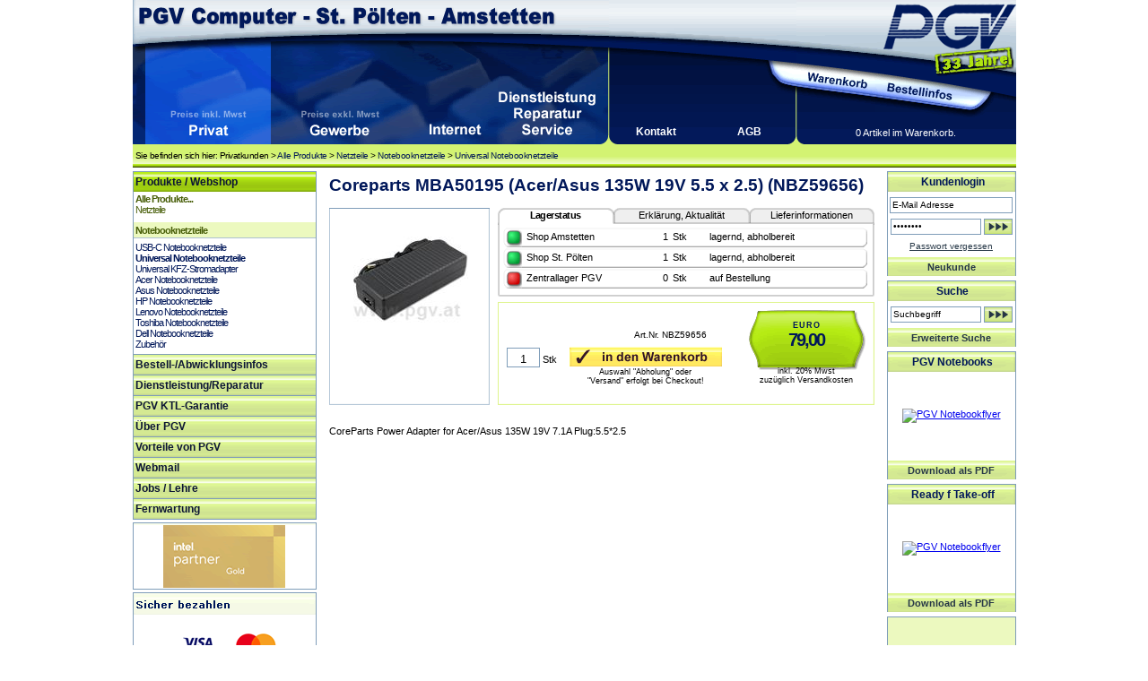

--- FILE ---
content_type: text/css
request_url: https://pgv.at/shop/css_artikeldetailansicht.css
body_size: 1654
content:
#artikelhead {
	padding-top: 9px;
	padding-bottom: 14px;
	background-color: #FFFFFF;
}
#fotobereich {
	height: 100%;
	width: 179px;
	float: left;
}
#grundinfobereich {
	width: 423px;
	float: right;
	margin-left: 5px;
	margin-bottom: 5px;
}
#grundpreisbereich {
	width: 423px;
	float: right;
	margin-left: 5px;
	margin-bottom: 0px;
	padding: 0px;
	margin-top: 0px;
	margin-right: 0px;
	border-top-style: none;
	border-right-style: none;
	border-bottom-style: none;
	border-left-style: none;
}

#aktionsbereich {
	width: 423px;
	float: right;
	margin-left: 5px;
}

#wrapper_preisbereich {
	z-index: 9;
	height: 99px;
	width: 420px;
	border-top-style: none;
	border-right-style: none;
	border-bottom-style: none;
	border-left-style: none;
	margin: 0px;
	padding: 0px;
	float: right;
}
#einkaufsbereich {
	width: 250px;
	top: 0px;
	padding-top: 25px;
}
#preisbereich {
	width: 145px;
	top: 1px;
	float: right;
	height: 94px;
	background-image: url(images/design/inhalte/artikeldetails/preisschild.gif);
	background-repeat: no-repeat;
	text-align: center;
	background-position: center;
	margin-right: 3px;
}

.indenWarenkorb {
	font-size: 10px;
	cursor: pointer;
	background-color: #ECF9BF;
	background-image: url(images/design/inhalte/artikeldetails/indenWarenkorb.gif);
	background-repeat: no-repeat;
	height: 22px;
	width: 170px;
}

.indenWarenkorb:hover {
	font-size: 10px;
	cursor: pointer;
	background-color: #ECF9BF;
	background-image: url(images/design/inhalte/artikeldetails/indenWarenkorb2.gif);
	background-repeat: no-repeat;
	height: 22px;
	width: 170px;
}

.menge {
	border: 1px solid #7F9DB9;
	font-size: 13px;
	width: 35px;
	text-align: center;
	height: 18px;
	margin-top: 0px;
	margin-right: 0px;
	margin-bottom: 0px;
	margin-left: 5px;
	padding-top: 2px;
	padding-right: 0px;
	padding-bottom: 0px;
	padding-left: 0px;
}
#mengenwrapper {
	float: left;
	padding-left: 5px;
	padding-top: 1px;
}

#artikelnummer {
	text-align: right;
	font-size: 10px;
	padding-right: 17px;
	padding-bottom: 8px;
}
.EUR {
	font-size: 9px;
	text-align: left;
	letter-spacing: 1px;
	font-style: normal;
	font-weight: bold;
	color: #001759;
}
.preiszusatz {
	font-size: 9px;
	text-align: center;
}
.idWk_zusatz {
	font-size: 9px;
	text-align: center;
	width: 170px;
	float: right;
	padding-top: 1px;
}
#preisschildpreis {
	font-size: 20px;
	font-weight: bold;
	color: #001759;
	padding-top: 15px;
	padding-bottom: 15px;
	letter-spacing: -0.1em;
}
#preisschildanfrage {

	font-size: 18px;
	font-weight: bold;
	color: #001759;
	padding-top: 22px;
	padding-bottom: 20px;
	letter-spacing: -0.1em;
}

#wrapper_aktionsbereich {
	width: 420px;
	float: right;
	height: 40px;
	background-image: url(images/design/inhalte/artikeldetails/aktionsbereich_hg.gif);
	background-repeat: no-repeat;
	text-align: center;
	position: relative;
}
#wrapper2_aktionsbereich {
	margin-right: auto;
	margin-left: auto;
	text-align: center;
}

#pgvinfoinh, #pgvaktioninh, #pgvgschinh, #pgvabvkinh, #pgvrestinh {
	background-color: #ECF0F4;
	text-align: justify;
	font-size: 9px;
	position: absolute;
	width: 400px;
	border-top-width: 1px;
	border-right-width: 2px;
	border-bottom-width: 2px;
	border-left-width: 1px;
	border-top-style: solid;
	border-right-style: solid;
	border-bottom-style: solid;
	border-left-style: solid;
	border-top-color: #56789A;
	border-right-color: #3F5972;
	border-bottom-color: #3F5972;
	border-left-color: #56789A;
	z-index: 200;
	visibility: hidden;
	right: 4px;
	bottom: 0px;
	padding-top: 3px;
	padding-right: 4px;
	padding-bottom: 4px;
	padding-left: 4px;
}
#artikelwrapper {

}

#artgrundinfoende {
	clear: both;
	float: none;
	top: -1px;
	font-size: 0px;
	line-height: 0px;
	height: 23px;
	background-image: url(images/design/inhalte/artikeldetails/artikelinfo_abschluss.gif);
	background-repeat: no-repeat;
	background-position: left top;
}
#artikelinfoboxenwrapper {
	clear: both;
	float: none;
	position: relative;
	top: -4px;
	z-index: 100;
	height: 0px;
}
#artgrundfotoende {
	clear: both;
	float: none;
	top: -2px;
	font-size: 0px;
	line-height: 0px;
	height: 23px;
	background-image: url(images/design/inhalte/artikeldetails/artikelinfo_abschluss_ohneAktionen.gif);
	background-repeat: no-repeat;
	background-position: left top;
}
#artikelbeschreibungwrapper {
	clear: both;
	float: none;
	z-index: 100;
}


#artikeltextbereich {
	background-color: #FFFFFF;
	clear: both;
	float: none;
}

#artbeschreibung {
	background-color: #FFFFFF;
	color: #000000;
	text-align: justify;
	line-height: 150%;
	margin: 0px;
	padding: 0px;
}
#artbeschreibung  li {
	text-align: justify;
	list-style-position: outside;
	background-image: url(images/design/inhalte/liste.gif);
	background-repeat: no-repeat;
	padding-top: 2px;
	padding-right: 0px;
	padding-bottom: 1px;
	padding-left: 13px;
	list-style-type: none;
	line-height: 130%;
}
#artbeschreibung  li ul li {
	background-image: url(images/design/inhalte/liste2.gif);
}
#artbeschreibung  li ul li ul li{
	background-image: url(images/design/inhalte/liste3.gif);
}
#artbeschreibung  li ul li ul li ul li{
	background-image: url(images/design/inhalte/liste4.gif);
}
#artbeschreibung  ul {
	padding-left: 0px;
	padding-top: 2px;
	padding-bottom: 3px;
}

#artbeschreibung p {
	text-align: justify;
	padding-top: 3px;
	padding-right: 0px;
	padding-bottom: 10px;
	padding-left: 0px;
}
/*#artikelzusatzbereich {
	padding-top: 0px;
	top: -4px;
}*/
#weitereartikel {
	background-color: #FFFFFF;
	padding-top: 15px;
}
#downloads {
	margin-top: 15px;
}

.downld {
	padding-top: 2px;
	padding-bottom: 1px;
}

#herstellerlink {
	clear: both;
	padding-top: 1px;
}


--- FILE ---
content_type: text/css
request_url: https://pgv.at/shop/css_lagerstand.css
body_size: 1328
content:
#lagerbox_wrapper {
	text-align: center;
	position: relative;
	float: right;
	width: 420px;
	z-index: 10;
	margin: 0px;
	padding: 0px;
	background-color: #FFFFFF;
}
#lagerbox_lagerstatus {
	width: 420px;
	clear: both;
	visibility: visible;
}
#uslagerstatus {
	float: left;
	height: 19px;
	width: 129px;
	background-image: url(images/design/inhalte/lagerstand/lagerbox_lagerstatus_inaktiv.gif);
	font-size: 11px;
	line-height: 17px;
}
#lagerbox_lagerstatus #uslagerstatus {
	float: left;
	height: 19px;
	width: 129px;
	background-image: url(images/design/inhalte/lagerstand/lagerbox_lagerstatus_aktiv.gif);
	font-size: 11px;
	line-height: 17px;
	font-weight: bold;
	letter-spacing: -0.05em;
}
#uslagererklaerung {
	float: left;
	height: 19px;
	width: 152px;
	background-image: url(images/design/inhalte/lagerstand/lagerbox_lagererklaerung_inaktiv.gif);
	text-decoration: none;
	font-size: 11px;
	line-height: 17px;
}
#lagerbox_wrapper #lagerbox_lagerstatus #uslagererklaerung a {
	color: #000000;
}
#lagerbox_wrapper #lagerbox_lagerstatus #uslagerlieferinfo a {
	color: #000000;
}
#lagerbox_wrapper #lagerbox_lieferbox #uslagerstatus a {
	color: #000000;
}
#lagerbox_wrapper #lagerbox_lieferbox #uslagererklaerung a {
	color: #000000;
}
#lagerbox_wrapper #lagerbox_erklaerungsbox #uslagerstatus a {
	color: #000000;
}
#lagerbox_wrapper #lagerbox_erklaerungsbox #uslagerlieferinfo a {
	color: #000000;
}

#lagerbox_erklaerungsbox {
	width: 420px;
	clear: both;
	position: absolute;
	visibility: hidden;
	left: 0px;
	top: 0px;
}
#lagerbox_erklaerungsbox  #uslagererklaerung {
	float: left;
	height: 19px;
	width: 152px;
	background-image: url(images/design/inhalte/lagerstand/lagerbox_lagererklaerung_aktiv.gif);
	text-decoration: none;
	font-size: 11px;
	line-height: 17px;
	font-weight: bold;
	letter-spacing: -0.05em;
}




#uslagerlieferinfo {
	float: left;
	height: 19px;
	width: 139px;
	background-image: url(images/design/inhalte/lagerstand/lagerbox_lagerlieferinfo_inaktiv.gif);
	font-size: 11px;
	line-height: 17px;
}
#lagerbox_lieferbox {
	width: 420px;
	clear: both;
	position: absolute;
	visibility: hidden;
	left: 0px;
	top: 0px;
}
#lagerbox_lieferbox p {
	padding: 0px;
	border-top-style: none;
	border-right-style: none;
	border-bottom-style: none;
	border-left-style: none;
	margin-top: 7px;
	margin-right: 0px;
	margin-bottom: 3px;
	margin-left: 0px;
}

#lagerbox_lieferbox  #uslagerlieferinfo {
	float: left;
	height: 19px;
	width: 139px;
	background-image: url(images/design/inhalte/lagerstand/lagerbox_lagerlieferinfo_aktiv.gif);
	font-size: 11px;
	line-height: 17px;
	font-weight: bold;
	letter-spacing: -0.05em;
}


#uslagerstatus a, #uslagererklaerung a, #uslagerlieferinfo a {
	text-decoration: none;
	color: #000000;
}
#uslagerstatus a:hover, #uslagererklaerung a:hover, #uslagerlieferinfo a:hover {
	text-decoration: none;
	color: #000000;
	font-weight: bold;
	letter-spacing: -0.05em;
}
#lagerstatusinhaltsbox {
}


.boxeninhalt {
	font-size: 10px;
	clear: both;
	float: none;
	background-image: url(images/design/inhalte/lagerstand/lagerbox_hg.gif);
	background-repeat: repeat-y;
	text-align: justify;
	padding-top: 2px;
	padding-right: 5px;
	padding-bottom: 4px;
	padding-left: 5px;
}

.boxeninhalt p {
	padding-top: 4px;
	padding-bottom: 4px;
}



.boxfuss {
	background-image: url(images/design/inhalte/lagerstand/lagerbox_abschlussu.gif);
	height: 5px;
	background-repeat: no-repeat;
	clear: both;
	line-height: 0px;
	font-size: 0px;
	margin: 0px;
	padding: 0px;
}
.lagerboxfuss {
	background-image: url(images/design/inhalte/artikeldetails/lagerbox_abschluss.gif);
	height: 7px;
	background-repeat: no-repeat;
	clear: both;
	line-height: 0px;
	font-size: 0px;
	margin: 0px;
	padding: 0px;
	background-color: #FFFFFF;
	background-position: left top;
}
.farben {
	text-align: left;
	padding-left: 5px;
	margin-top: 9px;
	vertical-align: middle;
	clear: both;
	padding-bottom: 1px;
}
#farberkl {
	width: 380px;
	border-bottom-width: 1px;
	border-bottom-style: solid;
	border-bottom-color: #FFFFFF;
}
.aktdat {
	padding: 1px;
	border: 1px solid #CCCCCC;
	width: 395px;
	margin-top: 1px;
	margin-bottom: 4px;
	height: 14px;
}


.akdat1 {
	float: left;
}
.akdat2 {
	float: right;
}
#lagerstand {
	width: 409px;
}
.Lager_rot {
	background-image: url(images/design/inhalte/lagerstand/lagerstat_1_rot.gif);
	height: 23px;
	width: 22px;
}

.Lager_gelb {
	background-image: url(images/design/inhalte/lagerstand/lagerstat_1_gelb.gif);
	height: 23px;
	width: 22px;
}
.Lager_gruen {
	background-image: url(images/design/inhalte/lagerstand/lagerstat_1_gruen.gif);
	height: 23px;
	width: 22px;
}
.lagerbez {
	background-image: url(images/design/inhalte/lagerstand/lagerstat_zeilenhg.gif);
	background-repeat: repeat-x;
	text-indent: 5px;
	height: 23px;
}
.Lagertext_rot, .Lagertext_gruen, .Lagertext_gelb {
	background-image: url(images/design/inhalte/lagerstand/lagerstat_zeilenhg.gif);
	background-repeat: repeat-x;
	text-indent: 10px;
	height: 23px;
}
.Lagertext_stk {
	background-image: url(images/design/inhalte/lagerstand/lagerstat_zeilenhg.gif);
	background-repeat: repeat-x;
	text-indent: 5px;
	height: 23px;
	text-align: left;
}
.Lagertext_anzahl {
	background-image: url(images/design/inhalte/lagerstand/lagerstat_zeilenhg.gif);
	background-repeat: repeat-x;
	height: 23px;
	text-align: right;
}
.lager_re {
	background-image: url(images/design/inhalte/lagerstand/lagerstat_zeilenende.gif);
	background-repeat: no-repeat;
	height: 23px;
	width: 7px;
}
.rechtsbuendig {
	text-align: right;
}
.linksbuendig {
	text-align: left;
}
